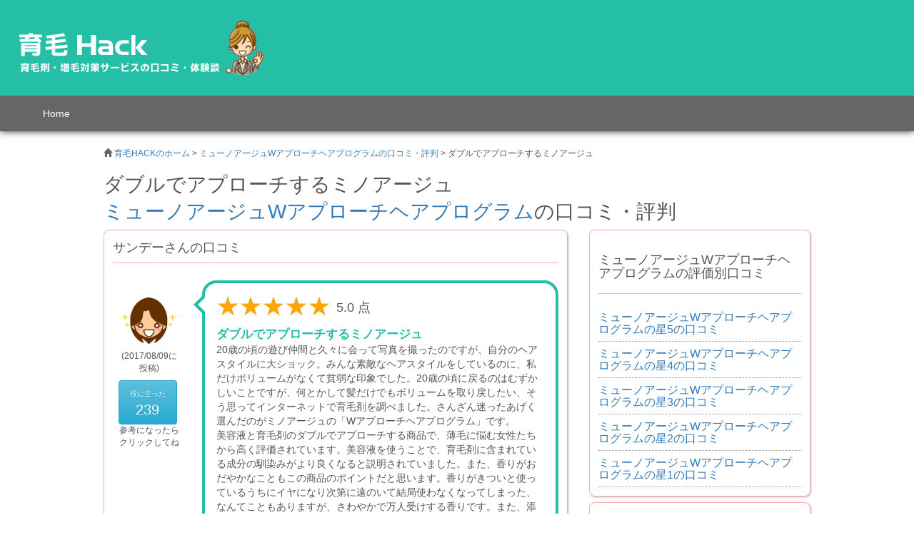

--- FILE ---
content_type: text/plain
request_url: https://www.google-analytics.com/j/collect?v=1&_v=j102&a=1429340654&t=pageview&_s=1&dl=https%3A%2F%2Fxn--h-d8tzba4rr14q1iybo38a.com%2Freview%2Fdefault%2Freview%2F24%2F616&ul=en-us%40posix&dt=%E3%83%80%E3%83%96%E3%83%AB%E3%81%A7%E3%82%A2%E3%83%97%E3%83%AD%E3%83%BC%E3%83%81%E3%81%99%E3%82%8B%E3%83%9F%E3%83%8E%E3%82%A2%E3%83%BC%E3%82%B8%E3%83%A5%20%7C%20%E3%83%9F%E3%83%A5%E3%83%BC%E3%83%8E%E3%82%A2%E3%83%BC%E3%82%B8%E3%83%A5W%E3%82%A2%E3%83%97%E3%83%AD%E3%83%BC%E3%83%81%E3%83%98%E3%82%A2%E3%83%97%E3%83%AD%E3%82%B0%E3%83%A9%E3%83%A0%E3%81%AE%E5%AE%9F%E6%85%8B%E3%81%A8%E8%A3%8F%E5%81%B4%E6%95%99%E3%81%88%E3%81%BE%E3%81%99&sr=1280x720&vp=1280x720&_u=YGBAgAABAAAAAC~&jid=1004476449&gjid=1598449043&cid=270283465.1769101113&tid=UA-69583621-8&_gid=843470661.1769101113&_slc=1&gtm=45He61k2n71WLLTS8za200&gcd=13l3l3l3l1l1&dma=0&tag_exp=103116026~103200004~104527906~104528501~104684208~104684211~105391252~115616985~115938466~115938468~117041588~117042505~117223560~117223564&z=105222315
body_size: -454
content:
2,cG-V3GWGEYRTN